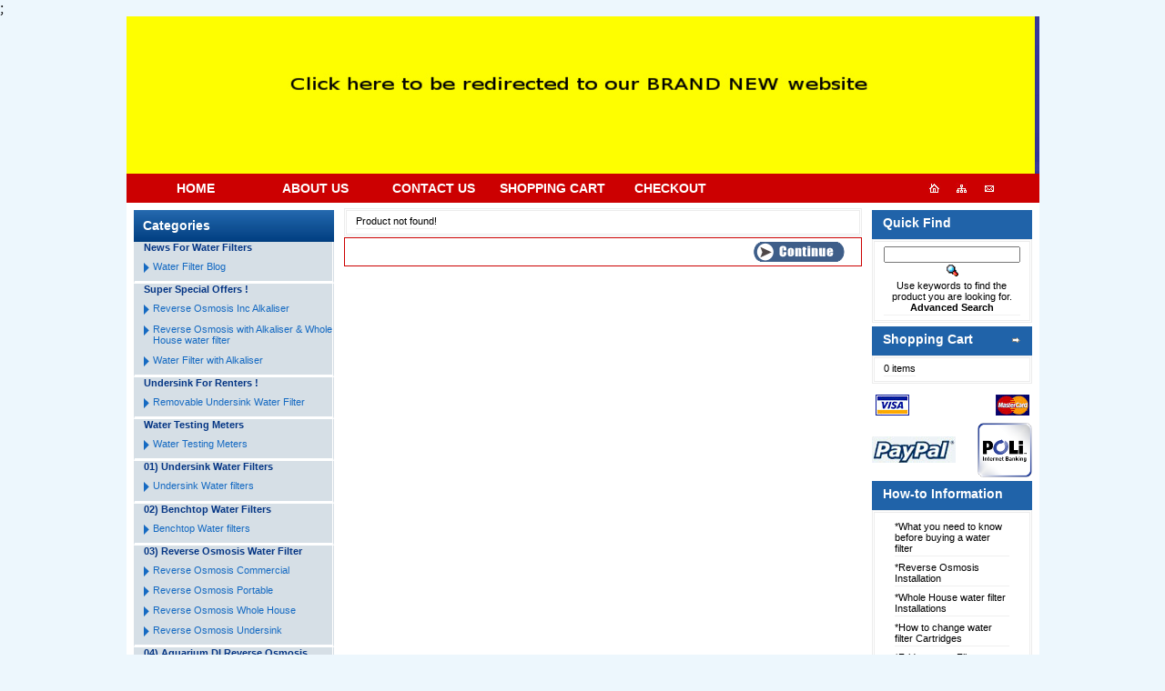

--- FILE ---
content_type: text/html
request_url: https://www.waterfilterworld.com.au/product_info.php?cPath=172&products_id=848
body_size: 6415
content:
<!doctype html public "-//W3C//DTD HTML 4.01 Transitional//EN">
<html dir="LTR" lang="en" xmlns:og="http://ogp.me/ns#"  xmlns:fb="http://www.facebook.com/2008/fbml">
<!--<script language="javascript" type="text/javascript">
//<![CDATA[
var cot_loc0=(window.location.protocol == "https:")? "https://secure.comodo.net/trustlogo/javascript/cot.js" :
"http://www.trustlogo.com/trustlogo/javascript/cot.js";
document.writeln('<scr' + 'ipt language="JavaScript" src="'+cot_loc0+'" type="text\/javascript">' + '<\/scr' + 'ipt>');
//]]>
</script>--><head>
<META name="verify-v1"  content="fKpYOyaJxIdgCPj92xNdOOLjXppoTzmDJY/Wmy2MBXI=" />
<meta http-equiv="content-type" content="text/html; charset=UTF-8">
	<link rel="canonical" href="https://www.waterfilterworld.com.au/product_info.php?cPath=172&products_id=848" />;
	
<meta property="og:image"  content="http://www.waterfilterworld.com.au/images/no_image.jpg">
<title>Water Filters and Filter Parts - Product not found! : Water Filtration Filters, Reverse Osmosis Water Filtration Systems</title>


<meta name="description" content="Water Filtration Filters, Reverse Osmosis Water Filtration Systems 20) Camping &amp; Leisure Water Filters, 16) Shower Water Filters, 09) Fluoride Rem..">


<!--<meta name="keywords" content="20) Camping &amp; Leisure Water Filters, 16) Shower Water Filters, 09) Fluoride Removal Water Filte, 19) Scale Removal, 17) Minraliser/Anti-Oxidant/Alka, 15) Pottery Water Filters, 12) Water Filter / Parts &amp; Acces, 08) Water Filter Package Deals, 13) Water Coolers/ Boilers, 14) Recycled Water Solutions, 04a) Beer Brewing Water Filter, 18) UV Sterilizers, 04b) Caravan &amp; RV Water Filters, 22) Ionizers/Alkaline Water, 03) Reverse Osmosis Water Filter, 05) Fridge Water Filters, 01) Undersink Water Filters, 02) Benchtop Water Filters, 06) Whole House Water Filters, 07) Water Filter Cartridges, Water Testing Meters, Undersink For Renters !, 21) Coffee Machine Inline Filters, 11) Bore Water Filter Solutions, 10a) Distillers, 04) Aquarium DI Reverse Osmosis, 10) River/Dam Water, 11A) Iron Reduction Water Filter, 11B) Water Softners, Super Special Offers !, News .."-->
<base href="https://www.waterfilterworld.com.au/">
<link rel="stylesheet" type="text/css" href="stylesheet.css">
<!--[if IE 6]>
<link rel="stylesheet" type="text/css" href="stylesheetIE.css">

<![endif]-->


<!--[if IE 7]>
<link rel="stylesheet" type="text/css" href="stylesheetIE.css">

<![endif]-->


<!--[if IE 8]>
<link rel="stylesheet" type="text/css" href="stylesheetIE.css">

<![endif]-->

<!--[if IE 9]>
<link rel="stylesheet" type="text/css" href="stylesheetIE.css">

<![endif]-->
<script language="javascript"><!--
function popupWindow(url) {
  window.open(url,'popupWindow','toolbar=no,location=no,directories=no,status=no,menubar=no,scrollbars=no,resizable=yes,copyhistory=no,width=100,height=100,screenX=150,screenY=150,top=150,left=150')
}
//--></script>

<!-- facebook script //-->
<div id="fb-root"></div>
<script>(function(d, s, id) {
  var js, fjs = d.getElementsByTagName(s)[0];
  if (d.getElementById(id)) {return;}
  js = d.createElement(s); js.id = id;
  js.src = "//connect.facebook.net/en_US/all.js#xfbml=1";
  fjs.parentNode.insertBefore(js, fjs);
}(document, 'script', 'facebook-jssdk'));</script>
<!-- end of facebook script //-->
</head>
<body marginwidth="0" marginheight="0" topmargin="0" bottommargin="0" leftmargin="0" rightmargin="0">
<!-- header //-->
<table width="1000" border="0" align="center" cellpadding="0" cellspacing="0" bgcolor="#FFFFFF">
  <tr>
    <td colspan="2" align="left" valign="top"  class="bannerbg">
<table width="998" border="0" cellspacing="0" cellpadding="0">
      <tr>
	<!--<td width="220" valign="middle" class="head">Free Shipping for all orders over $100</td>-->
        <td width="998" align="middle" valign="top"><a href="https://www.waterfilterworldaustralia.com.au/"><img src="/banner2.jpg" alt="Water Filters Australia" width="998" height="173" /></a></td>
	   <!-- <td width="223" align="right"  valign="top"><img src="/images/shop.jpg" width="223" height="173" /></td>--> 
      </tr>
      <tr>
	<td width="220" valign="middle" class="heady"></td>
	<!--<td width="555" align="middle" class="heady">LAYBY NOW AVAILABLE! <br><a href="http://www.waterfilterworld.com.au/lay%20by%20terms%20&%20conditions.pdf" target="_blank">click here for details</a></td>  -->
         <td width="223" align="right"  class="heady"></td> 
   
	    
      </tr>
    </table>	
	</td>
  </tr>
  <tr>
    <td height="32" colspan="2" align="left" class="topnvigationbg"><table width="100%" border="0" cellspacing="0" cellpadding="0">
      <tr>
        <td width="1%" align="left">&nbsp;</td>
        <td width="13%" align="left" class="navigation"><a href="http://www.waterfilterworld.com.au/index.php" class="navigation">HOME</a></td>
		<!--td width="13%" align="left" class="navigation"><a href="index.php" class="navigation">SHOP</a></td-->
        <td width="13%" align="left" class="navigation"><a href="/about_us.php" class="navigation">ABOUT US</a> </td>
        <td width="13%" align="left" class="navigation"><a href="/contact_us.php" class="navigation">CONTACT US</a> </td>
        <td width="13%" align="left" class="navigation"><a href="/shopping_cart.php" class="navigation">SHOPPING CART</a> </td>
        <td width="13%" align="left" class="navigation"><a href="/checkout_shipping.php" class="navigation">CHECKOUT</a></td>
        <td width="21%" align="left">&nbsp;</td>
        <td width="3%" align="center"><a href="/index.php"><img src="images/home_icon.jpg" alt="Home" width="13" height="12" border="0" /></a></td>
        <td width="3%" align="center"><a href="/sitemap.php"><img src="images/icon_sitemap.jpg" alt="Sitemap" width="13" height="12" border="0" /></a></td>
        <td width="3%" align="center"><a href="/contact_us.php"><img src="images/icon_contact.jpg" alt="Contact" width="13" height="12" border="0" /></a></td>
        <td width="4%" align="left">&nbsp;</td>
      </tr>
    </table></td>
  </tr>
  <tr>
    <td colspan="2"  height="309" align="left" valign="top">
<!-- header_eof //-->

<!-- body //-->
<table border="0" width="100%" cellspacing="3" cellpadding="3">
  <tr>
    <td width="180" valign="top"><table border="0" width="180" cellspacing="0" cellpadding="2">
<!-- left_navigation //-->
	<tr>
		<td >
			<table cellpadding="0" cellspacing="0" width="170" align="center">
<!-- categories //-->
          <tr>
	    <td>
<div class="blue_strip">
                            Categories
                        </div>
                        <div class="left_panel_container">

                        
        
<div class="category"><b style=" padding:1px 0 1px 10px; font:bold 11px arial;color:#043584;width:218px;">News For Water Filters<br></b><h2><a href="http://www.waterfilterworld.com.au/index.php?cPath=290&osCsid=5evjh39b1dii4stmdn04tt78u1">Water Filter Blog</h2></a></div><div class="category"><b style=" padding:1px 0 1px 10px; font:bold 11px arial;color:#043584;width:218px;">Super Special Offers !<br></b><h2><a href="http://www.waterfilterworld.com.au/index.php?cPath=282&osCsid=5evjh39b1dii4stmdn04tt78u1">Reverse Osmosis Inc Alkaliser</h2></a><h2><a href="http://www.waterfilterworld.com.au/index.php?cPath=283&osCsid=5evjh39b1dii4stmdn04tt78u1">Reverse Osmosis with Alkaliser & Whole House water filter</h2></a><h2><a href="http://www.waterfilterworld.com.au/index.php?cPath=287&osCsid=5evjh39b1dii4stmdn04tt78u1">Water Filter with Alkaliser</h2></a></div><div class="category"><b style=" padding:1px 0 1px 10px; font:bold 11px arial;color:#043584;width:218px;">Undersink For Renters !<br></b><h2><a href="http://www.waterfilterworld.com.au/index.php?cPath=263&osCsid=5evjh39b1dii4stmdn04tt78u1">Removable Undersink Water Filter</h2></a></div><div class="category"><b style=" padding:1px 0 1px 10px; font:bold 11px arial;color:#043584;width:218px;">Water Testing Meters<br></b><h2><a href="http://www.waterfilterworld.com.au/index.php?cPath=293&osCsid=5evjh39b1dii4stmdn04tt78u1">Water Testing Meters</h2></a></div><div class="category"><b style=" padding:1px 0 1px 10px; font:bold 11px arial;color:#043584;width:218px;">01) Undersink Water Filters<br></b><h2><a href="http://www.waterfilterworld.com.au/index.php?cPath=24&osCsid=5evjh39b1dii4stmdn04tt78u1">Undersink Water filters</h2></a></div><div class="category"><b style=" padding:1px 0 1px 10px; font:bold 11px arial;color:#043584;width:218px;">02) Benchtop Water Filters<br></b><h2><a href="http://www.waterfilterworld.com.au/index.php?cPath=23&osCsid=5evjh39b1dii4stmdn04tt78u1">Benchtop Water filters</h2></a></div><div class="category"><b style=" padding:1px 0 1px 10px; font:bold 11px arial;color:#043584;width:218px;">03) Reverse Osmosis Water Filter<br></b><h2><a href="http://www.waterfilterworld.com.au/index.php?cPath=270&osCsid=5evjh39b1dii4stmdn04tt78u1">Reverse Osmosis Commercial</h2></a><h2><a href="http://www.waterfilterworld.com.au/index.php?cPath=268&osCsid=5evjh39b1dii4stmdn04tt78u1">Reverse Osmosis Portable</h2></a><h2><a href="http://www.waterfilterworld.com.au/index.php?cPath=269&osCsid=5evjh39b1dii4stmdn04tt78u1">Reverse Osmosis Whole House</h2></a><h2><a href="http://www.waterfilterworld.com.au/index.php?cPath=26&osCsid=5evjh39b1dii4stmdn04tt78u1">Reverse Osmosis Undersink</h2></a></div><div class="category"><b style=" padding:1px 0 1px 10px; font:bold 11px arial;color:#043584;width:218px;">04) Aquarium DI Reverse Osmosis<br></b><h2><a href="http://www.waterfilterworld.com.au/index.php?cPath=261&osCsid=5evjh39b1dii4stmdn04tt78u1">Aquarium DI/Reverse Osmosis</h2></a></div><div class="category"><b style=" padding:1px 0 1px 10px; font:bold 11px arial;color:#043584;width:218px;">04a) Beer Brewing Water Filter<br></b><h2><a href="http://www.waterfilterworld.com.au/index.php?cPath=267&osCsid=5evjh39b1dii4stmdn04tt78u1">Beer Brewing Water filter</h2></a></div><div class="category"><b style=" padding:1px 0 1px 10px; font:bold 11px arial;color:#043584;width:218px;">04b) Caravan & RV Water Filters<br></b><h2><a href="http://www.waterfilterworld.com.au/index.php?cPath=228&osCsid=5evjh39b1dii4stmdn04tt78u1">All Caravan & RV Water Filters</h2></a></div><div class="category"><b style=" padding:1px 0 1px 10px; font:bold 11px arial;color:#043584;width:218px;">05) Fridge Water Filters<br></b><h2><a href="http://www.waterfilterworld.com.au/index.php?cPath=28&osCsid=5evjh39b1dii4stmdn04tt78u1">Fridge Water Filters</h2></a></div><div class="category"><b style=" padding:1px 0 1px 10px; font:bold 11px arial;color:#043584;width:218px;">06) Whole House Water Filters<br></b><h2><a href="http://www.waterfilterworld.com.au/index.php?cPath=273&osCsid=5evjh39b1dii4stmdn04tt78u1">Whole House Commercial</h2></a><h2><a href="http://www.waterfilterworld.com.au/index.php?cPath=271&osCsid=5evjh39b1dii4stmdn04tt78u1">Whole House Packages</h2></a><h2><a href="http://www.waterfilterworld.com.au/index.php?cPath=272&osCsid=5evjh39b1dii4stmdn04tt78u1">Whole House Scale Softner</h2></a><h2><a href="http://www.waterfilterworld.com.au/index.php?cPath=27&osCsid=5evjh39b1dii4stmdn04tt78u1">Whole House You Build It</h2></a></div><div class="category"><b style=" padding:1px 0 1px 10px; font:bold 11px arial;color:#043584;width:218px;">07) Water Filter Cartridges<br></b><h2><a href="http://www.waterfilterworld.com.au/index.php?cPath=30&osCsid=5evjh39b1dii4stmdn04tt78u1">Water Filter Cartridges</h2></a></div><div class="category"><b style=" padding:1px 0 1px 10px; font:bold 11px arial;color:#043584;width:218px;">08) Water Filter Package Deals<br></b><h2><a href="http://www.waterfilterworld.com.au/index.php?cPath=180&osCsid=5evjh39b1dii4stmdn04tt78u1">Benchtop Water Filter Packages</h2></a><h2><a href="http://www.waterfilterworld.com.au/index.php?cPath=179&osCsid=5evjh39b1dii4stmdn04tt78u1">Undersink Water Filter Packages</h2></a></div><div class="category"><b style=" padding:1px 0 1px 10px; font:bold 11px arial;color:#043584;width:218px;">09) Fluoride Removal Water Filte<br></b><div><img src="images/plus.gif" align="middle" id="172_plus" border="0" onclick="show_products(172)" style="visibility:hidden; display:none;"><img src="images/minus.gif" align="middle" id="172_minus"  border="0" onclick="hide_products(172)"><a href="index.php?cPath=172"><span class="categorysub" >FLUORIDE REMOVAL</span></a></div></div><div class="category"><b style=" padding:1px 0 1px 10px; font:bold 11px arial;color:#043584;width:218px;">10) River/Dam Water<br></b><h2><a href="http://www.waterfilterworld.com.au/index.php?cPath=259&osCsid=5evjh39b1dii4stmdn04tt78u1">River / Dam Water Filters</h2></a></div><div class="category"><b style=" padding:1px 0 1px 10px; font:bold 11px arial;color:#043584;width:218px;">10a) Distillers<br></b><h2><a href="http://www.waterfilterworld.com.au/index.php?cPath=224&osCsid=5evjh39b1dii4stmdn04tt78u1">Distillers</h2></a></div><div class="category"><b style=" padding:1px 0 1px 10px; font:bold 11px arial;color:#043584;width:218px;">11) Bore Water Filter Solutions<br></b><h2><a href="http://www.waterfilterworld.com.au/index.php?cPath=149&osCsid=5evjh39b1dii4stmdn04tt78u1">Bore Water Filter Solutions</h2></a></div><div class="category"><b style=" padding:1px 0 1px 10px; font:bold 11px arial;color:#043584;width:218px;">11A) Iron Reduction Water Filter<br></b><h2><a href="http://www.waterfilterworld.com.au/index.php?cPath=243&osCsid=5evjh39b1dii4stmdn04tt78u1">Iron Reduction Water Filter</h2></a></div><div class="category"><b style=" padding:1px 0 1px 10px; font:bold 11px arial;color:#043584;width:218px;">11B) Water Softners<br></b><h2><a href="http://www.waterfilterworld.com.au/index.php?cPath=247&osCsid=5evjh39b1dii4stmdn04tt78u1">Water Softener Automatic</h2></a></div><div class="category"><b style=" padding:1px 0 1px 10px; font:bold 11px arial;color:#043584;width:218px;">12) Water Filter / Parts & Acces<br></b><h2><a href="http://www.waterfilterworld.com.au/index.php?cPath=162&osCsid=5evjh39b1dii4stmdn04tt78u1">A-FREECALL:1800217726</h2></a><h2><a href="http://www.waterfilterworld.com.au/index.php?cPath=101&osCsid=5evjh39b1dii4stmdn04tt78u1">John Guest Push Fit Range</h2></a><h2><a href="http://www.waterfilterworld.com.au/index.php?cPath=102&osCsid=5evjh39b1dii4stmdn04tt78u1">Parts General</h2></a><h2><a href="http://www.waterfilterworld.com.au/index.php?cPath=31&osCsid=5evjh39b1dii4stmdn04tt78u1">Deluxe Water Filter Faucet Range</h2></a></div><div class="category"><b style=" padding:1px 0 1px 10px; font:bold 11px arial;color:#043584;width:218px;">13) Water Coolers/ Boilers<br></b><h2><a href="http://www.waterfilterworld.com.au/index.php?cPath=163&osCsid=5evjh39b1dii4stmdn04tt78u1">A-FREECALL:1800217726</h2></a><h2><a href="http://www.waterfilterworld.com.au/index.php?cPath=124&osCsid=5evjh39b1dii4stmdn04tt78u1">All Coolers</h2></a></div><div class="category"><b style=" padding:1px 0 1px 10px; font:bold 11px arial;color:#043584;width:218px;">14) Recycled Water Solutions<br></b><h2><a href="http://www.waterfilterworld.com.au/index.php?cPath=186&osCsid=5evjh39b1dii4stmdn04tt78u1">The Sterilizer</h2></a><h2><a href="http://www.waterfilterworld.com.au/index.php?cPath=187&osCsid=5evjh39b1dii4stmdn04tt78u1">Whole House Complete</h2></a><h2><a href="http://www.waterfilterworld.com.au/index.php?cPath=188&osCsid=5evjh39b1dii4stmdn04tt78u1">Whole House UV Only</h2></a></div><div class="category"><b style=" padding:1px 0 1px 10px; font:bold 11px arial;color:#043584;width:218px;">15) Pottery Water Filters<br></b><h2><a href="http://www.waterfilterworld.com.au/index.php?cPath=166&osCsid=5evjh39b1dii4stmdn04tt78u1">Large 12L  Water Filter Pots</h2></a><h2><a href="http://www.waterfilterworld.com.au/index.php?cPath=183&osCsid=5evjh39b1dii4stmdn04tt78u1">Ultra Slim Water Purifiers</h2></a><h2><a href="http://www.waterfilterworld.com.au/index.php?cPath=170&osCsid=5evjh39b1dii4stmdn04tt78u1">Pottery Candles & Taps</h2></a></div><div class="category"><b style=" padding:1px 0 1px 10px; font:bold 11px arial;color:#043584;width:218px;">16) Shower Water Filters<br></b><h2><a href="http://www.waterfilterworld.com.au/index.php?cPath=225&osCsid=5evjh39b1dii4stmdn04tt78u1">Shower Water Filters</h2></a></div><div class="category"><b style=" padding:1px 0 1px 10px; font:bold 11px arial;color:#043584;width:218px;">17) Minraliser/Anti-Oxidant/Alka<br></b><h2><a href="http://www.waterfilterworld.com.au/index.php?cPath=226&osCsid=5evjh39b1dii4stmdn04tt78u1">PI Bio Alkaliser</h2></a></div><div class="category"><b style=" padding:1px 0 1px 10px; font:bold 11px arial;color:#043584;width:218px;">18) UV Sterilizers<br></b><h2><a href="http://www.waterfilterworld.com.au/index.php?cPath=227&osCsid=5evjh39b1dii4stmdn04tt78u1">Ultra Violet Light Systems</h2></a></div><div class="category"><b style=" padding:1px 0 1px 10px; font:bold 11px arial;color:#043584;width:218px;">19) Scale Removal<br></b><h2><a href="http://www.waterfilterworld.com.au/index.php?cPath=229&osCsid=5evjh39b1dii4stmdn04tt78u1">Scale Removal</h2></a></div><div class="category"><b style=" padding:1px 0 1px 10px; font:bold 11px arial;color:#043584;width:218px;">20) Camping & Leisure Water Filters<br></b><h2><a href="http://www.waterfilterworld.com.au/index.php?cPath=230&osCsid=5evjh39b1dii4stmdn04tt78u1">Camping & Leisure Water Filters</h2></a></div><div class="category"><b style=" padding:1px 0 1px 10px; font:bold 11px arial;color:#043584;width:218px;">21) Coffee Machine Inline Filters<br></b><h2><a href="http://www.waterfilterworld.com.au/index.php?cPath=231&osCsid=5evjh39b1dii4stmdn04tt78u1">Coffee Machine Inline Filters</h2></a></div><div class="category"><b style=" padding:1px 0 1px 10px; font:bold 11px arial;color:#043584;width:218px;">22) Ionizers/Alkaline Water<br></b><h2><a href="http://www.waterfilterworld.com.au/index.php?cPath=232&osCsid=5evjh39b1dii4stmdn04tt78u1">Ionisers</h2></a></div></div>
            </td>
          </tr>
		  <script language="javascript">
		  function show_products(id)
		  {
		  	document.getElementById(id+"_productmenu").style.visibility = "";
			document.getElementById(id+"_productmenu").style.display = "";
			document.getElementById(id+"_plus").style.visibility = "hidden";
			document.getElementById(id+"_plus").style.display = "none";
			document.getElementById(id+"_minus").style.visibility = "";
			document.getElementById(id+"_minus").style.display = "";
			
		  }
		  function hide_products(id)
		  {
 		  	document.getElementById(id+"_productmenu").style.visibility = "hidden";
			document.getElementById(id+"_productmenu").style.display = "none";
			document.getElementById(id+"_plus").style.visibility = "";
			document.getElementById(id+"_plus").style.display = "";
			document.getElementById(id+"_minus").style.visibility = "hidden";
			document.getElementById(id+"_minus").style.display = "none";
		  }
		  </script>
<!-- categories_eof //-->
	</table>
	</td>
	</tr>
<!-- left_navigation_eof //-->
    </table></td>
<!-- body_text //-->
    <td width="100%" valign="top"><form name="cart_quantity" action="http://www.waterfilterworld.com.au/product_info.php?cPath=172&products_id=848&action=add_product&osCsid=5evjh39b1dii4stmdn04tt78u1" method="post"><table border="0" width="100%" cellspacing="0" cellpadding="0">
      <tr>
        <td><table border="0" width="100%" cellspacing="0" cellpadding="1" class="whitetable">
  <tr>
    <td><table border="0" width="100%" cellspacing="0" cellpadding="1" class="whitetable">
  <tr>
    <td><img src="catalog/images/pixel_trans.gif" border="0" alt="" width="1" height="1"></td>
  </tr>
  <tr>
    <td class="boxText">Product not found!</td>
  </tr>
  <tr>
    <td><img src="catalog/images/pixel_trans.gif" border="0" alt="" width="1" height="1"></td>
  </tr>
</table>
</td>
  </tr>
</table>
</td>
      </tr>
      <tr>
        <td><img src="catalog/images/pixel_trans.gif" border="0" alt="" width="1" height="1"></td>
      </tr>
      <tr>
        <td><table border="0" width="100%" cellspacing="1" cellpadding="2" class="infoBox">
          <tr class="infoBoxContents">
            <td><table border="0" width="100%" cellspacing="0" cellpadding="2">
              <tr>
                <td width="10"><img src="catalog/images/pixel_trans.gif" border="0" alt="" width="1" height="1"></td>
                <td align="right"><a href="http://www.waterfilterworld.com.au/index.php?osCsid=5evjh39b1dii4stmdn04tt78u1"><img src="includes/languages/english/images/buttons/button_continue.gif" border="0" alt="Continue" title=" Continue "></a></td>
                <td width="10"><img src="catalog/images/pixel_trans.gif" border="0" alt="" width="1" height="1"></td>
              </tr>
            </table></td>
          </tr>
        </table></td>
      </tr>
        </td>
      </tr>
    </table></form></td>
<!-- body_text_eof //-->
    <td width="180" valign="top"><table border="0" width="180" cellspacing="0" cellpadding="2">
<!-- right_navigation //-->
<!-- search //-->
          <tr>
            <td>
<table border="0" width="100%" cellspacing="0" cellpadding="0">
  <tr>
    <td width="100%" height="14" class="infoBoxHeading">Quick Find</td>
    <td height="14" class="infoBoxHeading" nowrap><img src="images/imagecache/11x11_pixel_trans.gif" border="0" alt="" width="11" height="11"></td>
  </tr>
</table>
<table border="0" width="100%" cellspacing="0" cellpadding="1" class="whitetable">
  <tr>
    <td><table border="0" width="100%" cellspacing="0" cellpadding="1" class="whitetable">
  <tr>
    <td><img src="catalog/images/pixel_trans.gif" border="0" alt="" width="1" height="1"></td>
  </tr>
  <tr>
    <td align="center" class="boxText"><form name="quick_find" action="https://www.waterfilterworld.com.au/advanced_search_result.php" method="get"><input type="text" name="keywords" size="10" maxlength="30" style="width: 150px">&nbsp;<input type="hidden" name="osCsid" value="5evjh39b1dii4stmdn04tt78u1"><input type="image" src="catalog/includes/languages/english/images/buttons/button_quick_find.gif" border="0" alt="Quick Find" title=" Quick Find "><br>Use keywords to find the product you are looking for.<br><a href="http://www.waterfilterworld.com.au/advanced_search.php?osCsid=5evjh39b1dii4stmdn04tt78u1"><b>Advanced Search</b></a></form></td>
  </tr>
  <tr>
    <td><img src="catalog/images/pixel_trans.gif" border="0" alt="" width="1" height="1"></td>
  </tr>
</table>
</td>
  </tr>
</table>
            </td>
          </tr>
<!-- search_eof //-->
<!-- shopping_cart //-->
          <tr>
            <td>
<table border="0" width="100%" cellspacing="0" cellpadding="0">
  <tr>
    <td width="100%" height="14" class="infoBoxHeading">Shopping Cart</td>
    <td height="14" class="infoBoxHeading" nowrap><a href="http://www.waterfilterworld.com.au/shopping_cart.php?osCsid=5evjh39b1dii4stmdn04tt78u1"><img src="catalog/images/infobox/arrow_right.gif" border="0" alt="more" title=" more "></a><img src="images/imagecache/11x11_pixel_trans.gif" border="0" alt="" width="11" height="11"></td>
  </tr>
</table>
<table border="0" width="100%" cellspacing="0" cellpadding="1" class="whitetable">
  <tr>
    <td><table border="0" width="100%" cellspacing="0" cellpadding="1" class="whitetable">
  <tr>
    <td><img src="catalog/images/pixel_trans.gif" border="0" alt="" width="1" height="1"></td>
  </tr>
  <tr>
    <td class="boxText">0 items</td>
  </tr>
  <tr>
    <td><img src="catalog/images/pixel_trans.gif" border="0" alt="" width="1" height="1"></td>
  </tr>
</table>
</td>
  </tr>
</table>
            </td>
          </tr>
<!-- shopping_cart_eof //-->
<tr>
	<td valign="top">
	<table cellpadding="0" cellspacing="0" border="0" width="100%">
	<tr>
	<td><img src="images/visa_new.jpg" /></td>
	<td align="right"><img src="images/mastercard_new.jpg" /></td></tr><tr>
    <td><img src="images/paypal_secure.jpg" /></td>
<td align="right"><img src="images/poli.png" width="60" /></td>

	</tr>
	</table>
	</td>
</tr>	
<!-- infopages //-->
          <tr>
            <td>
<table border="0" width="100%" cellspacing="0" cellpadding="0">
  <tr>
    <td width="100%" height="14" class="infoBoxHeading">How-to Information</td>
    <td height="14" class="infoBoxHeading" nowrap><img src="images/imagecache/11x11_pixel_trans.gif" border="0" alt="" width="11" height="11"></td>
  </tr>
</table>
<table border="0" width="100%" cellspacing="0" cellpadding="1" class="whitetable">
  <tr>
    <td><table border="0" width="100%" cellspacing="0" cellpadding="1" class="whitetable">
  <tr>
    <td><img src="catalog/images/pixel_trans.gif" border="0" alt="" width="1" height="1"></td>
  </tr>
  <tr>
    <td class="boxText"><table width='100%'><tr><td  class="boxText"><a href="http://www.waterfilterworld.com.au/infopages.php?info_id=14&osCsid=5evjh39b1dii4stmdn04tt78u1">*What you need to know before buying a water filter</a></td></tr><tr><td  class="boxText"><a href="http://www.waterfilterworld.com.au/infopages.php?info_id=11&osCsid=5evjh39b1dii4stmdn04tt78u1">*Reverse Osmosis Installation</a></td></tr><tr><td  class="boxText"><a href="http://www.waterfilterworld.com.au/infopages.php?info_id=16&osCsid=5evjh39b1dii4stmdn04tt78u1">*Whole House water filter Installations</a></td></tr><tr><td  class="boxText"><a href="http://www.waterfilterworld.com.au/infopages.php?info_id=4&osCsid=5evjh39b1dii4stmdn04tt78u1">*How to change water filter Cartridges</a></td></tr><tr><td  class="boxText"><a href="http://www.waterfilterworld.com.au/infopages.php?info_id=3&osCsid=5evjh39b1dii4stmdn04tt78u1">*Fridge water Filters</a></td></tr><tr><td  class="boxText"><a href="http://www.waterfilterworld.com.au/infopages.php?info_id=6&osCsid=5evjh39b1dii4stmdn04tt78u1">*How to install a  water filter benchtop</a></td></tr><tr><td  class="boxText"><a href="http://www.waterfilterworld.com.au/infopages.php?info_id=7&osCsid=5evjh39b1dii4stmdn04tt78u1">*How to install water filter caravan</a></td></tr><tr><td  class="boxText"><a href="http://www.waterfilterworld.com.au/infopages.php?info_id=2&osCsid=5evjh39b1dii4stmdn04tt78u1">*Flickmixer Installation for a water filter</a></td></tr><tr><td  class="boxText"><a href="http://www.waterfilterworld.com.au/infopages.php?info_id=13&osCsid=5evjh39b1dii4stmdn04tt78u1">*Shower Filter Installation</a></td></tr><tr><td  class="boxText"><a href="http://www.waterfilterworld.com.au/infopages.php?info_id=1&osCsid=5evjh39b1dii4stmdn04tt78u1">*Water Filter Cleaning & Maintenance</a></td></tr><tr><td  class="boxText"><a href="http://www.waterfilterworld.com.au/infopages.php?info_id=27&osCsid=5evjh39b1dii4stmdn04tt78u1">*What Is FLUORIDE</a></td></tr><tr><td  class="boxText"><a href="http://www.waterfilterworld.com.au/infopages.php?info_id=21&osCsid=5evjh39b1dii4stmdn04tt78u1">*Learn About Water</a></td></tr><tr><td  class="boxText"><a href="http://www.waterfilterworld.com.au/infopages.php?info_id=29&osCsid=5evjh39b1dii4stmdn04tt78u1">John Guest Fittings - How they work</a></td></tr><tr><td  class="boxText"><a href="http://www.waterfilterworld.com.au/infopages.php?info_id=28&osCsid=5evjh39b1dii4stmdn04tt78u1">Fluorideator-Mini Installation</a></td></tr><tr><td  class="boxText"><a href="http://www.waterfilterworld.com.au/infopages.php?info_id=22&osCsid=5evjh39b1dii4stmdn04tt78u1">*Learn About UV Filtration</a></td></tr><tr><td  class="boxText"><a href="http://www.waterfilterworld.com.au/infopages.php?info_id=23&osCsid=5evjh39b1dii4stmdn04tt78u1">*What Is PH?</a></td></tr><tr><td  class="boxText"><a href="http://www.waterfilterworld.com.au/infopages.php?info_id=30&osCsid=5evjh39b1dii4stmdn04tt78u1">How To Repressurise Reverse Osmosis Tank</a></td></tr><tr><td  class="boxText"><a href="http://www.waterfilterworld.com.au/infopages.php?info_id=24&osCsid=5evjh39b1dii4stmdn04tt78u1">*What Are Total Dissolved Solids? (TDS)</a></td></tr><tr><td  class="boxText"><a href="http://www.waterfilterworld.com.au/infopages.php?info_id=25&osCsid=5evjh39b1dii4stmdn04tt78u1">*What Is Hardness?</a></td></tr><tr><td  class="boxText"><a href="http://www.waterfilterworld.com.au/infopages.php?info_id=17&osCsid=5evjh39b1dii4stmdn04tt78u1">*Refund Policy</a></td></tr><tr><td  class="boxText"><a href="http://www.waterfilterworld.com.au/infopages.php?info_id=20&osCsid=5evjh39b1dii4stmdn04tt78u1">*Delivery/Shipping Cost</a></td></tr><tr><td  class="boxText"><a href="http://www.waterfilterworld.com.au/infopages.php?info_id=18&osCsid=5evjh39b1dii4stmdn04tt78u1">*Data & Privacy Policy</a></td></tr><tr><td  class="boxText"><a href="http://www.waterfilterworld.com.au/infopages.php?info_id=19&osCsid=5evjh39b1dii4stmdn04tt78u1">*Security Information</a></td></tr></table></td>
  </tr>
  <tr>
    <td><img src="catalog/images/pixel_trans.gif" border="0" alt="" width="1" height="1"></td>
  </tr>
</table>
</td>
  </tr>
</table>
            </td>
          </tr>
<!-- infopages_eof //-->
<!-- best_sellers //-->
          <tr>
            <td>
<table border="0" width="100%" cellspacing="0" cellpadding="0">
  <tr>
    <td width="100%" height="14" class="infoBoxHeading">Bestsellers</td>
    <td height="14" class="infoBoxHeading" nowrap><img src="images/imagecache/11x11_pixel_trans.gif" border="0" alt="" width="11" height="11"></td>
  </tr>
</table>
<table border="0" width="100%" cellspacing="0" cellpadding="1" class="whitetable">
  <tr>
    <td><table border="0" width="100%" cellspacing="0" cellpadding="1" class="whitetable">
  <tr>
    <td><img src="catalog/images/pixel_trans.gif" border="0" alt="" width="1" height="1"></td>
  </tr>
  <tr>
    <td class="boxText"><table border="0" width="100%" cellspacing="0" cellpadding="1"><tr><td class="infoBoxContents" valign="top">01.</td><td class="infoBoxContents"><a href="http://www.waterfilterworld.com.au/product_info.php?products_id=51&osCsid=5evjh39b1dii4stmdn04tt78u1">Budget Fridge Filter Low Use</a></td></tr><tr><td class="infoBoxContents" valign="top">02.</td><td class="infoBoxContents"><a href="http://www.waterfilterworld.com.au/product_info.php?products_id=147&osCsid=5evjh39b1dii4stmdn04tt78u1">High-Grade*</a></td></tr><tr><td class="infoBoxContents" valign="top">03.</td><td class="infoBoxContents"><a href="http://www.waterfilterworld.com.au/product_info.php?products_id=146&osCsid=5evjh39b1dii4stmdn04tt78u1">Mid-Grade</a></td></tr><tr><td class="infoBoxContents" valign="top">04.</td><td class="infoBoxContents"><a href="http://www.waterfilterworld.com.au/product_info.php?products_id=54&osCsid=5evjh39b1dii4stmdn04tt78u1">Shower Filter</a></td></tr><tr><td class="infoBoxContents" valign="top">05.</td><td class="infoBoxContents"><a href="http://www.waterfilterworld.com.au/product_info.php?products_id=160&osCsid=5evjh39b1dii4stmdn04tt78u1">techno high grade</a></td></tr><tr><td class="infoBoxContents" valign="top">06.</td><td class="infoBoxContents"><a href="http://www.waterfilterworld.com.au/product_info.php?products_id=149&osCsid=5evjh39b1dii4stmdn04tt78u1">1 Micron</a></td></tr><tr><td class="infoBoxContents" valign="top">07.</td><td class="infoBoxContents"><a href="http://www.waterfilterworld.com.au/product_info.php?products_id=159&osCsid=5evjh39b1dii4stmdn04tt78u1">Techno Sediment</a></td></tr><tr><td class="infoBoxContents" valign="top">08.</td><td class="infoBoxContents"><a href="http://www.waterfilterworld.com.au/product_info.php?products_id=611&osCsid=5evjh39b1dii4stmdn04tt78u1">4) JENNAIR/MAYTAG/AMANA PART: UKF8001AXX X1 FILTER</a></td></tr><tr><td class="infoBoxContents" valign="top">09.</td><td class="infoBoxContents"><a href="http://www.waterfilterworld.com.au/product_info.php?products_id=148&osCsid=5evjh39b1dii4stmdn04tt78u1">0.5 Micron</a></td></tr><tr><td class="infoBoxContents" valign="top">10.</td><td class="infoBoxContents"><a href="http://www.waterfilterworld.com.au/product_info.php?products_id=172&osCsid=5evjh39b1dii4stmdn04tt78u1">5 Micron 20"</a></td></tr></table></td>
  </tr>
  <tr>
    <td><img src="catalog/images/pixel_trans.gif" border="0" alt="" width="1" height="1"></td>
  </tr>
</table>
</td>
  </tr>
</table>
            </td>
          </tr>
<!-- best_sellers_eof //-->
<!-- whats_new //-->
          <tr>
            <td>
<table border="0" width="100%" cellspacing="0" cellpadding="0">
  <tr>
    <td width="100%" height="14" class="infoBoxHeading">What's New?</td>
    <td height="14" class="infoBoxHeading" nowrap><a href="http://www.waterfilterworld.com.au/products_new.php?osCsid=5evjh39b1dii4stmdn04tt78u1"><img src="catalog/images/infobox/arrow_right.gif" border="0" alt="more" title=" more "></a><img src="images/imagecache/11x11_pixel_trans.gif" border="0" alt="" width="11" height="11"></td>
  </tr>
</table>
<table border="0" width="100%" cellspacing="0" cellpadding="1" class="whitetable">
  <tr>
    <td><table border="0" width="100%" cellspacing="0" cellpadding="1" class="whitetable">
  <tr>
    <td><img src="catalog/images/pixel_trans.gif" border="0" alt="" width="1" height="1"></td>
  </tr>
  <tr>
    <td align="center" class="boxText"><a href="http://www.waterfilterworld.com.au/product_info.php?products_id=982&osCsid=5evjh39b1dii4stmdn04tt78u1"><img src="images/imagecache/150x200_IMG_2213.JPG" border="0" alt="HiFlow Hi-Flow Replacement" title=" HiFlow Hi-Flow Replacement " width="150" height="200"></a><br><a href="http://www.waterfilterworld.com.au/product_info.php?products_id=982&osCsid=5evjh39b1dii4stmdn04tt78u1">HiFlow Hi-Flow Replacement</a><br>$AUD139.00</td>
  </tr>
  <tr>
    <td><img src="catalog/images/pixel_trans.gif" border="0" alt="" width="1" height="1"></td>
  </tr>
</table>
</td>
  </tr>
</table>
            </td>
          </tr>
<!-- whats_new_eof //-->
<!-- information //--> 
          <tr> 
            <td>
<table border="0" width="100%" cellspacing="0" cellpadding="0">
  <tr>
    <td width="100%" height="14" class="infoBoxHeading">Information</td>
    <td height="14" class="infoBoxHeading" nowrap><img src="images/imagecache/11x11_pixel_trans.gif" border="0" alt="" width="11" height="11"></td>
  </tr>
</table>
<table border="0" width="100%" cellspacing="0" cellpadding="1" class="whitetable">
  <tr>
    <td><table border="0" width="100%" cellspacing="0" cellpadding="1" class="whitetable">
  <tr>
    <td><img src="catalog/images/pixel_trans.gif" border="0" alt="" width="1" height="1"></td>
  </tr>
  <tr>
    <td align="left" class="boxText"><a href="http://www.waterfilterworld.com.au/allproducts.php?osCsid=5evjh39b1dii4stmdn04tt78u1">Full Product Listing</a><br><a href="https://www.waterfilterworld.com.au/shipping.php?osCsid=5evjh39b1dii4stmdn04tt78u1">Shipping & Returns</a><br><a href="https://www.waterfilterworld.com.au/privacy.php?osCsid=5evjh39b1dii4stmdn04tt78u1">Privacy Notice</a><br><a href="https://www.waterfilterworld.com.au/conditions.php?osCsid=5evjh39b1dii4stmdn04tt78u1">Conditions of Use</a><br><a href="https://www.waterfilterworld.com.au/contact_us.php?osCsid=5evjh39b1dii4stmdn04tt78u1">Contact Us</a><br></td>
  </tr>
  <tr>
    <td><img src="catalog/images/pixel_trans.gif" border="0" alt="" width="1" height="1"></td>
  </tr>
</table>
</td>
  </tr>
</table>
            </td> 
          </tr> 
<!-- information_eof //--><table align="center"><tr><td></td</tr><tr><td><!-- GeoTrust QuickSSL [tm] Smart  Icon tag. Do not edit. -->
<script language="javascript" type="text/javascript" src="//smarticon.geotrust.com/si.js"></script>
<!-- end  GeoTrust Smart Icon tag --></td</tr</table>
<!-- right_navigation_eof //-->
    </table></td>
  </tr>
</table>
<!-- body_eof //-->

<!-- footer //-->
</td>
  </tr>
  <tr height="20">
    <td align="center" class="footer">&copy;copyright waterfilterworld .com</td>
    <td align="center" class="footer" valign="middle"><a href="index.php" class="footer">Home</a>   |    <a href="about_us.php" class="footer">About Us</a>   | <a href="contact_us.php" class="footer">Contact Us</a>   |    <a href="shopping_cart.php" class="footer">Shopping Cart</a>   |   <a href="checkout_shipping.php" class="footer">Checkout</a> | <a href="http://www.waterfilterworld.com.au/sitemap.php?osCsid=5evjh39b1dii4stmdn04tt78u1" class="footer">Site Map</a></td>
  </tr>
  <tr><td colspan="2" align="center" valign="top">
  <img src="images/ram_logo.gif" height="80" border="0" align="top" /><img src="images/aqua_logo.gif" height="80" border="0" align="top"  /><img src="images/john_logot.gif" height="80" border="0" align="top" /><img src="images/methven_logo.gif" height="80" border="0" align="top"  />
  </td>
  </tr>
  <tr><td colspan="2">

</td></tr>
</table>
<!-- footer_eof //-->
<br>
<br>
<a href="http://www.instantssl.com" id="comodoTL">SSL</a>
<script language="JavaScript" type="text/javascript">
COT("https://www.waterfilterworld.com.au/images/cornertrust.gif", "SC2", "none");
</script>
</body>
</html>


--- FILE ---
content_type: text/css
request_url: https://www.waterfilterworld.com.au/stylesheet.css
body_size: 2747
content:
/*

  $Id: stylesheet.css,v 1.56 2003/06/30 20:04:02 hpdl Exp $



  osCommerce, Open Source E-Commerce Solutions

  http://www.oscommerce.com



  Copyright (c) 2003 osCommerce



  Released under the GNU General Public License

*/



.boxText {     border-bottom: 1px solid #F0F0F0;
    float: left;
    font: 11px Arial,Helvetica,sans-serif;
    margin: 0 10px 2px;
    padding: 2px 0; }

.errorBox { font-family : Verdana, Arial, sans-serif; font-size : 10px; background: #ffb3b5; font-weight: bold; }

.stockWarning { font-family : Verdana, Arial, sans-serif; font-size : 10px; color: #cc0033; }

.productsNotifications { background: #f2fff7; }

.orderEdit { font-family : Verdana, Arial, sans-serif; font-size : 10px; color: #70d250; text-decoration: underline; }

/*

BODY {

  background: #ffffff;

  color: #000000;

  margin: 0px;

}

*/

A {

  color: #000000;

  text-decoration: none;

}



A:hover {

  color: #003399;

  text-decoration: underline;

}

.redtext{

  font-family: Verdana, Arial, sans-serif;

  font-size: 12px;

  color:#FF0000;

  font-weight:bold;

}

FORM {

	display: inline;

}



TR.header {

  background: #ffffff;

}



TR.headerNavigation {

  background: #bbc3d3;

}



TD.headerNavigation {

  font-family: Verdana, Arial, sans-serif;

  font-size: 10px;

  background: #bbc3d3;

  color: #ffffff;

  font-weight : bold;

}



A.headerNavigation { 

  color: #FFFFFF; 

}



A.headerNavigation:hover {

  color: #ffffff;

}



TR.headerError {

  background: #ff0000;

}



TD.headerError {

  font-family: Tahoma, Verdana, Arial, sans-serif;

  font-size: 12px;

  background: #ff0000;

  color: #ffffff;

  font-weight : bold;

  text-align : center;

}



TR.headerInfo {

  background: #00ff00;

}



TD.headerInfo {

  font-family: Tahoma, Verdana, Arial, sans-serif;

  font-size: 12px;

  background: #00ff00;

  color: #ffffff;

  font-weight: bold;

  text-align: center;

}

/*

TR.footer {

  background: #bbc3d3;

}



TD.footer {

  font-family: Verdana, Arial, sans-serif;

  font-size: 10px;

  background: #bbc3d3;

  color: #ffffff;

  font-weight: bold;

}*/



.infoBox {

  background: #cc0000;

}



.infoBoxContents {

  background: #ffffff;

  font-family: Verdana, Arial, sans-serif;

  font-size: 10px;

}



.infoBoxNotice {

  background: #FF8E90;

}



.infoBoxNoticeContents {

  background: #FFE6E6;

  font-family: Verdana, Arial, sans-serif;

  font-size: 10px;

}



TD.infoBoxHeading {
	/*font-family: Verdana, Arial, sans-serif;

  font-size: 10px;

  font-weight: bold;

  background: #bbc3d3;

  color: #ffffff;*/

		 /*background-color:#D2D2D2; 

		 font-family:tahoma;

		 font-size: 10px;

		 font-style: normal;

		 color: #797979;

		 font-weight:bold;

		 text-decoration:none;

		 padding-left:12px; */

		 background-color:#2063a9; /*#FFB15B; */
font: bold 14px Arial,Helvetica,sans-serif;
    height: 32px;
    padding: 1px 0 4 12px;
    color: #ffffff;
/*	font-family:tahoma;
	font-size: 13px;
	font-style: normal;
	
	font-weight:bold;
	text-decoration:none;
	padding-left:12px;
	padding-top: 6px;
	padding-bottom: 6px;*/
}



TD.infoBox, SPAN.infoBox {

  font-family: Verdana, Arial, sans-serif;

  font-size: 10px;

}



TR.accountHistory-odd, TR.addressBook-odd, TR.alsoPurchased-odd, TR.payment-odd, TR.productListing-odd, TR.productReviews-odd, TR.upcomingProducts-odd, TR.shippingOptions-odd {

  background: #f8f8f9;

}



TR.accountHistory-even, TR.addressBook-even, TR.alsoPurchased-even, TR.payment-even, TR.productListing-even, TR.productReviews-even, TR.upcomingProducts-even, TR.shippingOptions-even {

  background: #f8f8f9;

}



TABLE.productListing {

  border: 1px;

  border-style: solid;

  border-color: #b6b7cb;

  border-spacing: 1px;

}



.productListing-heading {

  font-family: Verdana, Arial, sans-serif;

  font-size: 10px;

  background: #b6b7cb;

  color: #FFFFFF;

  font-weight: bold;

}



TD.productListing-data {

  font-family: Verdana, Arial, sans-serif;

  font-size: 10px;

}



A.pageResults {

  color: #0000FF;

}



A.pageResults:hover {

  color: #0000FF;

  background: #FFFF33;

}



TD.pageHeading, DIV.pageHeading {

  font-family: Verdana, Arial, sans-serif;

  font-size: 20px;

  font-weight: bold;

  color: #cc0000;

}



TR.subBar {

  background: #f4f7fd;

}



TD.subBar {

  font-family: Verdana, Arial, sans-serif;

  font-size: 10px;

  color: #000000;

}



TD.main, P.main {

  font-family: Verdana, Arial, sans-serif;

  font-size: 11px;

  line-height: 1.5;

}



.category_desc{

  font-family: Verdana, Arial, sans-serif;

  font-size: 11px;

  line-height: 1.5;

}



TD.smallText, SPAN.smallText, P.smallText {

  font-family: Verdana, Arial, sans-serif;

  font-size: 10px;

}



TD.accountCategory {

  font-family: Verdana, Arial, sans-serif;

  font-size: 13px;

  color: #aabbdd;

}



TD.fieldKey {

  font-family: Verdana, Arial, sans-serif;

  font-size: 12px;

  font-weight: bold;

}



TD.fieldValue {

  font-family: Verdana, Arial, sans-serif;

  font-size: 12px;

}



TD.tableHeading {

  font-family: Verdana, Arial, sans-serif;

  font-size: 12px;

  font-weight: bold;

}



SPAN.newItemInCart {

  font-family: Verdana, Arial, sans-serif;

  font-size: 10px;

  color: #ff0000;

}



CHECKBOX, INPUT, RADIO, SELECT {

  font-family: Verdana, Arial, sans-serif;

  font-size: 11px;

}



TEXTAREA {

  width: 100%;

  font-family: Verdana, Arial, sans-serif;

  font-size: 11px;

}



SPAN.greetUser {

  font-family: Verdana, Arial, sans-serif;

  font-size: 12px;

  color: #f0a480;

  font-weight: bold;

}



TABLE.formArea {

  background: #f1f9fe;

  border-color: #7b9ebd;

  border-style: solid;

  border-width: 1px;

}



TD.formAreaTitle {

  font-family: Tahoma, Verdana, Arial, sans-serif;

  font-size: 12px;

  font-weight: bold;

}



SPAN.markProductOutOfStock {

  font-family: Tahoma, Verdana, Arial, sans-serif;

  font-size: 12px;

  color: #c76170;

  font-weight: bold;

}



SPAN.productSpecialPrice {

  font-family: Verdana, Arial, sans-serif;

  color: #ff0000;

}



SPAN.errorText {

  font-family: Verdana, Arial, sans-serif;

  color: #ff0000;

}



.moduleRow { }

.moduleRowOver { background-color: #D7E9F7; cursor: pointer; cursor: hand; }

.moduleRowSelected { background-color: #E9F4FC; }



.checkoutBarFrom, .checkoutBarTo { font-family: Verdana, Arial, sans-serif; font-size: 10px; color: #8c8c8c; }

.checkoutBarCurrent { font-family: Verdana, Arial, sans-serif; font-size: 10px; color: #000000; }



/* message box */



.messageBox { font-family: Verdana, Arial, sans-serif; font-size: 10px; }

.messageStackError, .messageStackWarning { font-family: Verdana, Arial, sans-serif; font-size: 10px; background-color: #ffb3b5; }

.messageStackSuccess { font-family: Verdana, Arial, sans-serif; font-size: 10px; background-color: #99ff00; }



/* input requirement */



.inputRequirement { font-family: Verdana, Arial, sans-serif; font-size: 10px; color: #ff0000; }





/* new styles */

body {

	margin-left: 0px;

	margin-top: 0px;

	margin-right: 0px;

	margin-bottom: 0px;

	background-color:#EDF7FD;

	font: Verdana, Arial, Helvetica, sans-serif;

}

.topnvigationbg{background-image:url(/images/red_top_bg.jpg); background-repeat:repeat-x;}

.navigation { background-image:url(/images/navigation_divider.jpg);

	 background-position:right;

	 background-attachment:fixed;

	 background-repeat:no-repeat;

	 font-family:tahoma;

	 font-size: 11px;

	 font-style: normal;

	 color: #ffffff;

	 font-weight: bold;

	 text-decoration:none;

	 text-align:center;

    }

a.navigation:link , a.navigation:visited {

/*	 font-family:tahoma;
	 font-size: 11px;
	 font-style: normal;
        font-weight: bold; */
        font: bold 14px Arial,Helvetica,sans-serif;
	 color: #FFFFFF 
	 text-decoration:none;
	 text-align:center;
    }

a.navigation:hover , a.navigation:active {

/*	 font-family:tahoma;
	 font-size: 11px;
	 font-style: normal;
        font-weight: bold; */
        font: bold 14px Arial,Helvetica,sans-serif;
	 color: #ccc;
	 text-decoration:none;
	 text-align:center;

    }

.color1{background-color:#F3F3F3;}

.catehead{background-color:#D2D2D2; 

		 font-family:tahoma;

		 font-size: 10px;

		 font-style: normal;

		 color: #797979;

		 font-weight:bold;

		 text-decoration:none;

		 padding-left:12px;}

		 

.whitetable{background-color:#FFFFFF;

			border: solid #ECECEC 1px;}

.categorey  {background-image:url(images/bullet.jpg);

		     background-repeat:no-repeat;

		     background-position:left ;

			 font-family:tahoma;

			 font-size: 10px;

			 font-style: normal;

			 color: #797979;

			 font-weight:normal;

			 text-decoration:none;

			 padding-left:20px;

			 height:20px;}

.categorymain{

	color:#CC0001;

	font-weight:bold;

}	

.categorysub{

	color:#4243A0;

	font-weight:bold;	

}	

.products{

	color:#000000;

}			 

.footer  {   /*background-image:url(images/footerbg.jpg);

		     background-repeat: repeat-x;*/

			 background-color:#cc0000;

		     font-family:tahoma;

			 font-size: 11px;

			 color:#FFFFFF; /*#4D4D4D;*/

             text-decoration:none;

         }

a.footer  {  background-image:none;

		     font-family:tahoma;

			 font-size: 11px;

             color: #FFFFFF; /*#4D4D4D;*/

             text-decoration:none;

			}



a.footer:hover  { background-image:none;;

		     font-family:tahoma;

			 font-size: 11px;

			 font-style: normal;

			 color: #9F9F9F;

			 font-weight:normal;

			 text-decoration:none;

			 }

 

.categorey  {

			 font-family:tahoma;

			 font-size: 10px;

			 font-style: normal;

			 color: #797979;

			 font-weight:normal;

			 text-decoration:none;

			 padding-left:20px;

			 height:20px;}

.categorylinks{

	color: #333399;	

	font-size: 11px;

	text-decoration:none;	 

}	

.bannerbg{background-image:url(/images/bannerbg.jpg); background-repeat:repeat-x;}

a.redtext{

  font-family: Verdana, Arial, sans-serif;

  font-size: 12px;

  color:#FF0000;

  font-weight:bold;

  text-decoration:none;

  font-style:normal;

}



h1 {

	font-size: 16px;

	font-weight: bold;

	color: C00;

	font-family: Verdana, Arial, Helvetica, sans-serif;

}



h2 {

	font-size: 14px;

	font-weight: bold;

	color: C00;

	font-family: Verdana, Arial, Helvetica, sans-serif;

}



h3 {

	font-size: 12px;

	font-weight: bold;

	color: C00;

	font-family: Verdana, Arial, Helvetica, sans-serif;

}



p, li {

	font-size: 11px;

	font-family: Arial,Helvetica,sans-serif;

}



span.pageHeading{

  font-family: Arial,Helvetica,sans-serif;

  font-size: 20px;

  font-weight: bold;

  color: #cc0000;

}

.group_text {

font-size:10px;
color:#000000;
font-weight:normal;

}

.group_heading {

font-size:18px;
margin:0px;
padding:0px 0px 0px 0px;

}

.image_enlarge {

display:block;
text-align:center;
font-size:10px;

}

.image_enlarge a{

text-align:center;
font-size:10px;
color:#000066;

}

#feature_box {

width:200px;
display:inline;
padding:10px;

}

#shipping_box {

float:left;
width:190px;
display:bloack;
padding:10px 0px 5px 0px;
margin:0px 0px 0px 0px;
font-family: Arial,Helvetica,sans-serif;
font-size:11px;
color:#000000;

}

#shipping_box h2{

font-size: 12px;
font-weight: bold;
color: C00;
font-family: Arial,Helvetica,sans-serif;
margin:0px;
padding:5px 0px 0px 2px;

}

#shipping_box p{

padding:0px;
margin:10px 0px 0px 30px;
display:block;
text-align:left;

}

#payment_options {
display:block; background-color:#FFFBC4;padding:5px; width:100%;
height:20px;
}

#payment_options .name {
float:left; display:inline;
}

#payment_options .radio_but {
float:right; display:inline;
}

.blue_strip{
	background:url(../images/blue-strip.jpg) repeat-x;
	height:26px;
	float:left;
	padding:9px 0 0 10px;
	font:bold 14px Arial, Helvetica, sans-serif;
	color:#fff;
	width:210px;
}
/*     LEFT PANEL  */
.left_panel_container{
	float:left;
	width:218px;
	background:#d6dfe6 url(../images/left-panel-bg.jpg) repeat-x 0 bottom;
	padding:0 0 3px 0;
	border-bottom:solid 1px #d7dfe6;
/*	height:1284px; */
	margin-bottom:5px;
}
.category{
	float:left;
	width:218px;
	border-left:solid 1px #d7dfe6;
	border-right:solid 1px #d7dfe6;
	border-bottom:solid 3px #fff;
}
.category h1, .category b{
	padding:1px 0 1px 10px;
	font:bold 11px arial;
	color:#043584;
	width:218px;
}
.category h1 a{
	color:#043584;
}
.category h1 a:hover{
	color:#000; 
}
.category h2{
	width:200px;
	padding:0px 0 1px 20px;
	font:normal 11px Arial, Helvetica, sans-serif;
	color:#156ac2;
	background:url(../images/sub-arrow.png) no-repeat 10px 2px;
}
.category h2 a{
	color:#156ac2;
}
.category h2 a:hover{
	color:#000;
}

.categoryt{
	float:left;
	width:218px;
	border-left:solid 1px #d7dfe6;
	border-right:solid 1px #d7dfe6;
	border-bottom:solid 3px #fff;
	background-color:#FFD700;
}
.categoryt h1{
	padding:1px 0 1px 10px;
	font:bold 15px arial;
	color:#000;
       font-style:bold;
	width:218px;
}
.categoryt h1 a{
	color:#000;   
 font-style:bold;
}
.categoryt h1 a:hover{
	color:#000; 
}
.categoryt h2{
	width:200px;
	padding:0px 0 1px 20px;
	font:normal 13px Arial, Helvetica, sans-serif;
	color:#000;
       font-style:bold;
	background:url(../images/sub-arrow.png) no-repeat 10px 2px;
}
.categoryt h2 a{
	color:#000;
 font-style:bold;
}
.categoryt h2 a:hover{
	color:#000;
}
.product_box_home {
    background: url("../images/product-bg.png") repeat-x scroll 0 0 transparent;
    border: 1px solid #A2AAB0;
    float: left;
    height: 268px;
    margin: 8px 10px 8px 9px;
    width: 218px;
    text-align:center:
  
}

.product_box_homew {
    background: url("../images/product-bg.png") repeat-x scroll 0 0 transparent;
    border: 1px solid #A2AAB0;
   /* height: 268px; */
   text-align: center;

    margin: 8px 10px 8px 9px;
   /* width: 218px; */
}

.product_box_homew h1 {

	font-size: 22px;

	font-weight: bold;
text-align: center;


	color: C00;

	font-family: Verdana, Arial, Helvetica, sans-serif;

}


.product_imgw {
    float: center;
  /*  height: 150px; */
    margin: 10px 0 0;
    text-align: center;
  /*  width: 210px; */
}

.product_img {
    float: left;
    height: 150px;
    margin: 10px 0 0;
    text-align: center;
    width: 210px;
}

td.head{
font:bold 30px arial;
	color:#ffffff;
       padding-left:5px;

}
td.heady{
font:bold 40px arial;
	color:#FFFF00;
       padding-left:5px;
       background-color:#353599;

}

td.heady a{
font:bold 12px arial;
	color:#000000;
       padding-left:5px;
       background-color:#353599;

}


